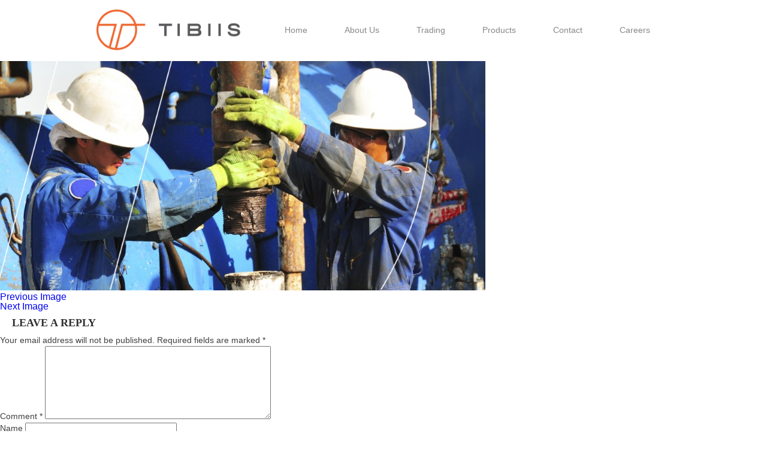

--- FILE ---
content_type: text/css
request_url: https://www.tibiis.com/wp-content/themes/tibiis/css/tibiis.css?ver=6.9
body_size: 1964
content:
@charset "utf-8";
/* CSS Document */
/*Awesome fonts*/

@import url("google-fonts.css");
/* google font opensans */
@import url(http://fonts.googleapis.com/css?family=PT+Sans:400,700);
@import url(http://fonts.googleapis.com/css?family=Glegoo:400,700);

body{ background:#fff; font-family: 'PT Sans', sans-serif;}
*{ margin:0px; padding:0px;}
h1{ font-size:36px; font-family: 'Glegoo', serif; font-weight:400; text-transform:uppercase; color:#303030;}
h2{ font-size:30px; font-family: 'Glegoo', serif; font-weight:400;  color:#f2631c;}
h3{ font-size:24px; font-family: 'Glegoo', serif; font-weight:700; text-transform:uppercase; color:#303030;}
h4{ font-size:20px; font-family: 'Glegoo', serif; font-weight:700; text-transform:uppercase;}
h5{ font-size:20px; font-family: 'Glegoo', serif; font-weight:700; text-transform:uppercase;}
h6{ font-size:15px; font-family: 'PT Sans', sans-serif;}

p{ font-family: 'PT Sans', sans-serif; color:#404040; font-size:14px; line-height:20px;}
li{ list-style:none;}
a{ text-decoration:none; }
a img{ border:none; }
::selection{ background:#CCC;}
.height5  { height:5px;}
.height10 { height:10px;}
.height15 { height:15px;}
.height20 { height:20px;}
.height25 { height:25px;}
.height30 { height:30px;}
.height35 { height:35px;}
.height40 { height:40px;}
.clear{ clear:both;}
#warp  { }
.container{ margin:0px auto; width:960px; }

.header{ padding: 15px 0 0 0; }
.header .logo{ float:left; margin:0 0 15px 0;}
.header .logo img{ width:247px; height:69px;}
.header .navi{ float:right; margin:19px 0 0 0; }
.header .navi li{margin:0px 8px 0 0 !important; }


.lines{ margin:0px auto; width:1328px;   }
.lines img{ position:absolute;}

.main-sec{ text-align:center; margin:38px 0 0 20px; float:left; position: relative;}
.main-sec .three-sec{ width:270px; float:left; margin:0 30px 0 0px;}
.main-sec .three-sec .detail{ text-align:center; margin:15px 15px 0 0; }
.main-sec .three-sec .detail p{  margin:3px 0 0 0; }
.main-sec .three-sec .detail h6{ text-transform:uppercase; color:#ef662f; font-weight:700;}
.main-sec .three-sec .map{ margin:0 15px 0 0;}
.main-sec .three-sec .graph{ margin:0 50px 0 0;}
.main-sec .three-sec .relationship{ margin:0 80px 0 0;}


.strategy{ background:#e3e3e5; margin:45px 0 0 0;}
.strategy .stra-detail{ float:left; width:400px; margin:65px 0 0 30px; position:relative;}
.strategy .stra-detail h2{ line-height:40px;}
.strategy .stra-detail p{ line-height:24px; margin:10px 0 0 0;}
.strategy .stra-detail a{ color:#f2631c;}
.strategy img{ width:38%; float:right;}


.footer{ background:#ef662f; padding:48px 0; position:relative; }
.footer .get-touch{ /*background:#f16621;*/ float:left; line-height:20px; margin-top:5px;}
.footer .get-touch a{ color:#fff; font-size:12px;}
.footer .get-touch .social-icons{ margin:10px 0 0 0;}
.footer .get-touch .social-icons a{ font-size:20px; margin:0 7px 0 0;}

.footer .useful-links{ float:right;}
.footer .useful-links .links{ float:left; width:142px;}
.footer .useful-links .links span{ color:#fff; font-size:12px; font-weight:700; }
.footer .useful-links .links ul{ margin:6px 0 0 0;}
.footer .useful-links .links li{}
.footer .useful-links .links a{ color:#fff; font-size:12px; line-height:24px;}

.footer a.ubermenu-target.ubermenu-item-layout-default.ubermenu-item-layout-text_only { padding:5px 0px !important; }
.footer .ubermenu-column:nth-child(n+1) { width:117px !important; }
.footer .ubermenu-column:nth-child(n+2) { width:108px !important; }
.footer .ubermenu-column:nth-child(n+3) { width:115px !important; }
.footer .ubermenu-column:nth-child(n+4) { width:105px !important; }
.footer .ubermenu-column:nth-child(n+5) { width:81px !important; }

.background-img{background-color:white !important; }
.sub-content{ background:rgba(255, 255, 255, 0.89); padding:55px 55px 55px 20px; margin:160px 0 55px 0px; float:left; width:890px;min-height:410px;}
.sub-content .left-sec{ float:left; width:210px;}
.sub-content .left-sec h2 { text-align:right; }

.sub-content .right-sec{ float:right; width:650px;}
.sub-content .right-sec .detail{ float:left; width:275px; margin:0 52px 0 0;}
.sub-content .right-sec .detail:last-child{  margin:0 0 0 0;}

.sub-content .right-sec p{ line-height:24px; color:#565658; letter-spacing:1px;}
.brochure, .product-brochure { color: #505050; border: solid 1px #505050; padding: 14px 12px;  font-size:14px; letter-spacing:1px; font-weight:700; margin: 20px 0 0 0;
float: left;}
.sub-content .right-sec .detail a.brochure:hover { color: #ef662f; border: solid 1px #ef662f; }
.sub-content .right-sec .detail a.email{ color:#565658; text-decoration:underline;}
.sub-content .right-sec .detail a.email:hover{ color:#ef662f;}

.contact .map{ width:100%;}
.contact .contact-us p{  line-height:28px; margin:15px 0 0 0;}
.contact .contact-us a.email{  margin:15px 0 0 0; float:left; font-size:14px; text-decoration:underline;}


.contact a {color:#ef662f !important;}

/*.contact .contact-us a.email:hover{ color:#ef662f;}*/
.contact .contact-us{ float:left; width:155px; margin:50px 70px 0 0;}


.sub-content .left-sec .left-nav{ text-align:right; margin:15px 0 0 ;}
.sub-content .left-sec .left-nav li{ border-bottom: solid 1px #d2d2d2; padding: 16px 0; margin: 0 ;}
.sub-content .left-sec .left-nav li.current-menu-item a{ color:#f2631c;}

.sub-content .left-sec .left-nav a{ font-size:14px; color:#565658; text-transform:uppercase; }
.sub-content .left-sec .left-nav li.current-menu-item a{ color:#ef662f; font-weight:700; }

.sub-content .left-sec .left-nav a:hover{ color:#ef662f; }


.products{ float:left;}
.products .detail{ width:180px;}
.products .product{ margin:0 0 50px 0;}
.products .product.last{ margin:0 0 0px 0;}
.products .product span{ font-weight:700; color:#565658;}
.products .product li{margin: 14px 0 0 0;}
.products .product a{ color:#565658; letter-spacing:1px;}
li {color: #565658; line-height:22px; font-size:14px;}
.product-title {font-size: 16px; color: #f2631c; font-weight:bolder;}


ul.subnav li.page_item a { font-size: 16px !important; color: #626262; }
ul.children li.page_item a { font-size: 14px !important; font-weight: 300; color: #565658 !important;}
ul.children li.page_item a:hover{  color: #f2631c !important;}
/*ul.subnav li.page_item {border:none !important; }*/
ul.children li.page_item{border-bottom: solid 1px #d2d2d2 !important; }


#stickyheader {width: 100%; position:fixed; background:#fff; z-index:999;}
:focus { outline: none !important; }

.ubermenu-submenu-padded, .ubermenu .ubermenu-widget, .ubermenu-responsive-toggle{ padding:15px 0px !important;}

.ubermenu .ubermenu-nav .ubermenu-column-1-3 { width:auto !important; margin: 0 5px 0 0 !important; padding:0px 0px !important;}
.ubermenu .ubermenu-nav .ubermenu-column-1-3 .ubermenu-target{padding:0px 0px !important;}
.ubermenu .ubermenu-nav .ubermenu-column-1-3:last-child{margin: 0 0px 0 0 !important;}
ul.ubermenu-submenu.ubermenu-submenu-id-271.ubermenu-submenu-type-mega.ubermenu-submenu-drop.ubermenu-submenu-align-full_width{ padding: 15px 19px !important; width: 544px; border: solid 2px #cacaca;}

.ubermenu .ubermenu-image:not(.ubermenu-image-lazyload) { height: auto; border-bottom: solid 1px #eaeaea; padding: 0 0 14px 0; }



line-height: 0px !important;
ul.ubermenu-submenu.ubermenu-submenu-id-271.ubermenu-submenu-type-mega.ubermenu-submenu-drop.ubermenu-submenu-align-full_width span{font-weight: 700 !important; color:#5c5c5c !important;}
ul.ubermenu-submenu.ubermenu-submenu-id-271.ubermenu-submenu-type-mega.ubermenu-submenu-drop.ubermenu-submenu-align-full_width a{line-height:21px !important; font-weight:100; font-size:11px; color:#404040 !important;}
.ubermenu .ubermenu-custom-content-padded{ padding:0 0 12px 0px!important; }
.ubermenu .ubermenu-custom-content-padded span{  color:#ef662f !important;}




 .ubermenu-main .ubermenu-item-level-0.ubermenu-current-menu-parent > .ubermenu-target, .ubermenu-main .ubermenu-item-level-0 > .ubermenu-target:hover, .ubermenu-active { background:none !important;}

.ubermenu-submenu li a span.ubermenu-target-title.ubermenu-target-text:hover { color:#ef662f !important; }
.footer .ubermenu-submenu li a span.ubermenu-target-title.ubermenu-target-text:hover { color:#FFF !important }
a.ubermenu-target.ubermenu-item-layout-default.ubermenu-item-layout-text_only {
padding: 6px 27px !important;
}
.ubermenu-sub-indicators .ubermenu-has-submenu-drop>.ubermenu-target:after{ display:none !important;}

ul.ubermenu-submenu-type-mega { border: 2px solid #cacaca !important; padding: 15px 19px !important; width:544px !important; }


.line-border{ border-top:solid 4px #ef662f; margin: 8px 0 0 0;  width: 15%; right: 0; position: absolute;} 


.contact_details { padding:11px 0; }
.contact_details p { line-height:24px; text-align:right; color:#595958; }
.contact_details a { color:#ef662f; }

.top-text h6 { color: #ef662f; font-size: 15px; font-weight: 700; margin-bottom: 10px !important; margin-top: 0 !important; text-transform: uppercase; }

/* #click-menu { display:none !important; } */
#page #click-menu { display:block !important; }
.responsive-menu .sub-menu { width:100%; }

--- FILE ---
content_type: text/css
request_url: https://www.tibiis.com/wp-content/themes/tibiis/css/mega-menu.css?ver=6.9
body_size: 2446
content:


/*  #Base
================================================== */

ul.menu, ul.menu ul { margin: 0 auto; list-style: none; }
ul.menu > li { float: left; }
ul.menu  li > a { text-decoration: none; display: block; }
ul.menu .right { float: right; }
ul.menu li {	position: relative; }


/*  #Sub Drop Down Menu
================================================== */


ul.menu ul { display: none; position: absolute; width: 180px; }
ul.menu li:hover > ul { display: block; }
ul.menu ul ul { top: 0px; left: 180px; }

ul.menu p{ color: #707070;font-size: 15px; font-style: normal; line-height: 22px; padding: 0 0px 15px; }

.c-test { padding-bottom:15px;}
.c-test p { margin:5px 15px; padding-bottom:0px; }
.c-test span { margin:0px 15px; text-align:right; width:100%;}


.c-logo img{ width:160px;height:auto;margin:10px 20px 10px;}

/*  #Sub Mega Menu 
================================================== */

ul.menu .dropdown-col-1,
ul.menu .dropdown-col-2,
ul.menu .dropdown-col-3,
ul.menu .dropdown-col-4,
ul.menu .dropdown-col-5,
ul.menu .dropdown-col-6 {
	position: absolute;
	display: none;
}

ul.menu .dropdown-col-1, .menu .col-1 { width: 195px; }
ul.menu .dropdown-col-2, .menu .col-2 { width: 390px; }
ul.menu .dropdown-col-3, .menu .col-3 { width: 585px; }
ul.menu .dropdown-col-4, .menu .col-4 { width: 780px; }
ul.menu .dropdown-col-5, .menu .col-5 { width: 995px; }
ul.menu .dropdown-col-6, .menu .col-6 { width: 503px; }

ul.menu .col-1, 
ul.menu .col-2, 
ul.menu .col-3, 
ul.menu .col-4, 
ul.menu .col-5, 
ul.menu .col-6 {
	float: left;
}

ul.menu ol { list-style: none; padding: 0; }
ul.menu > li:hover > div { display: block; }





/*   #slide effect
==================================================*/


.slide ul, .slide li > div {
	visibility: hidden;
	display: block !important;
	-webkit-transform: translate3d(0, 50px, 0);
	-moz-transform: translate3d(0, 50px, 0);
	-o-transform: translate3d(0, 50px, 0);
	-ms-transform: translate3d(0, 50px, 0);
	transform: translate3d(0, 50px, 0);
	-webkit-transition: opacity .2s ease-in, visibility 0s linear .2s, -webkit-transform .2s linear;
	-moz-transition: opacity .2s ease-in, visibility 0s linear .2s, -moz-transform .2s linear;
	-o-transition: opacity .2s ease-in, visibility 0s linear .2s, -o-transform .2s linear;
	-ms-transition: opacity .2s ease-in, visibility 0s linear .2s, -ms-transform .2s linear;
	transition: opacity .2s ease-in, visibility 0s linear .2s, transform .2s linear;
	-ms-filter: "progid:DXImageTransform.Microsoft.Alpha(Opacity=0)";
	filter: alpha(opacity=0);
	opacity: 0;
}

.slide li:hover > ul,  .slide li:hover > div {
	visibility: visible;
	-webkit-transform: translate3d(0, 0px, 0);
	-moz-transform: translate3d(0, 0px, 0);
	-o-transform: translate3d(0, 0px, 0);
	-ms-transform: translate3d(0, 0px, 0);
	transform: translate3d(0, 0px, 0);
	-webkit-transition-delay: 0s;
	-moz-transition-delay: 0s;
	-o-transition-delay: 0s;
	-ms-transition-delay: 0s;
	transition-delay: 0s;
	-ms-filter: "progid:DXImageTransform.Microsoft.Alpha(Opacity=100)";
	filter: alpha(opacity=100);
	opacity: 1;
}


/* HTML5 display-role reset for older browsers */

article, aside, details, figcaption, figure, 
footer, header, hgroup, menu, menu, section {
display: block;
}
body {
line-height: 1;
}
ol, ul {
list-style: none;
}
blockquote, q {
quotes: none;
}
blockquote:before, blockquote:after,
q:before, q:after {
content: '';
content: none;
}
table {
border-collapse: collapse;
border-spacing: 0;
}
   

/*  #Basics and Typograpgy
================================================== */






.dropdown-col-6.gallery.space_2col {
position: absolute;
z-index: 150;
}
ul.ubermenu-submenu{ z-index:9999 !important;}





.menu > li:first-child,
.menu > li:nth-child(2),
.menu > li:nth-child(3),
.menu > li:nth-child(4),
.menu > li:nth-child(5), 
.menu > li:nth-child(6), 
.menu > li:nth-child(7), 
.menu > li:nth-child(8), 
.menu > li:nth-child(9), 
.menu > li:nth-child(10), 
.menu > li:nth-child(11),
{
	background-color:#FFF;
}

.menu li  { 
	font-size: 15px; 
	line-height: 22px; 
	margin:0 30px;
	color: #707070;
}
.menu a{ 
color: #404040; 
font-family: 'PT Sans', sans-serif;
font-size:14px;
}
.menu li.current-menu-item a{ 
color: #f2631c;
font-weight:700;
}

.menu > li:hover > a { 
	color: #f2631c; 
}
li.current_page_item a{ font-weight:700; color:#f2631c !important;}

.right-icon {
	float: right;
}

.first-letter { 
	float: left;
	color:#949494 ;
	font-size: 28px; 
}

/*----------- sub menu ---------------*/

.menu ul li > a {text-decoration: none; font-size: 14px; padding: 12px 20px; color:  #707070; }
.menu ul li { border-bottom: 1px solid rgba(60, 188, 141, .15); }
.menu ul li:last-child { border-bottom: none; }
.menu ol > li a {
	color: #707070;
	font-size: 14px;
	margin: 0px 0px;
	padding: 00px 0px;
	font-size:11px;
	color:#404040;
}
.menu ol li:hover > a { color: #ef662f; }
.menu ol > li:last-child a { border-bottom: none; padding-bottom: 0px; }
.menu ul,
.menu li > div {
	background-color: #f6f6f6; padding:20px; border:solid 2px #cacaca;
}
.menu span.nav-title{ font-weight:700 !important; color:#ef662f; font-size:14px; font-family: 'PT Sans', sans-serif; display:block;}

/*----------- Positioning Mega Menu ---------*/

.menu .space_2col {left: -285px;}
.menu .space_3col {left: -160px;}
.menu .space_4col {left: -276px;}
.menu .space_5col {left: -373px;}
.menu .space_6col {left: -473px;}
.menu .space_7col {left: -500px;}
.menu .space_10col {right:0px;}
.menu .links { left: -82px; }

.menu .blog { left: 0px;}
.menu .portfolio { left: -527px; }
.menu .about { left: -263px; }
.menu .team { left:-181px; }
.menu .client { left:-257px; }
.menu .contact { right: 0; }


/*  #Home
================================================== */

.menu .home p {
	padding: 5px 20px 15px;
	font-size: 15px;
	line-height: 22px;
	margin: 5px;
	float: left;
	background-color: #F0F0F0;
}

.menu .home h1 {
	font-size: 22px;
	padding: 10px 0px;
	margin: 0 5px;
}



.menu .home span { 
	display: block; 
	color: #3CBC8D;
	font-weight: bold;
	
}

.sub-menu{ float:left; width:168px;}
.sub-menu.last{  width:164px; float:right;}
.sub-menu li{ margin:0 0 0 0; line-height:18px !important;}
.sub-menu span{ color:#5c5c5c; font-weight:700; font-family: 'PT Sans', sans-serif; font-size:11px;}


/*  #links
================================================== */

h3 {
	font-size: 18px;
	padding: 10px 0;
	margin: 0 20px;
}

/*  #Drop Down
================================================== */

/*See Basic Styling Portion*/

/*  #Gallery
================================================== */

.menu .image-gallery { float:left; margin: 0 5px 0 0;}
.menu .image-gallery.last { margin: 0 0 0 0;}
.menu div.gallery h3 {
	font-size: 18px;
	padding: 10px 0px;
	margin: 0px 15px;
}

.menu .video-gallery iframe {
	width: 350px;
	height: 200px;
	margin-top: 10px;
	border: 1px solid rgba(60, 188, 141, .2);
	padding: 1px;
	-webkit-transition: opacity 0.2s ease-in-out;
	-moz-transition: opacity 0.2s ease-in-out;
	transition: opacity 0.2s ease-in-out;
	-ms-filter:"progid:DXImageTransform.Microsoft.Alpha(Opacity=100)";
	filter: alpha(opacity=100);
	opacity: 1;

}

.menu .image-gallery img {
	margin-top: 10px;
	-webkit-transition: opacity 0.2s ease-in-out;
	-moz-transition: opacity 0.2s ease-in-out;
	-o-transition: opacity 0.2s ease-in-out;
	-ms-transition: opacity 0.2s ease-in-out;
	transition: opacity 0.2s ease-in-out;
	-ms-filter:"progid:DXImageTransform.Microsoft.Alpha(Opacity=100)";
	filter: alpha(opacity=100);
	opacity: 1;
}

.menu .video-gallery iframe:hover, .menu .image-gallery img:hover { opacity: .7; }

/*  #Blog
================================================== */




.menu div.article p:first-child {
	font-size: 12px;
	font-style: italic;
	padding: 3px 5px;
	color: #707070;
}

.menu div.article p {
	font-size: 15px;
	line-height: 22px;
	font-style: normal;
	padding: 0px 18px 15px;
	color: #707070;
}

.menu div.article p a {
	text-decoration: none;
	font-size: 12px;
	font-style: normal;
	margin: 0 5px;
	padding: 0;
	color: #3CBC8D;
}

.menu div.article-meta {
	width: 740px;
	height: 30px;
	margin: 10px 18px;
	background-color: #F9F9F9;
	-webkit-box-shadow: 0px 0px 1px rgba(0, 0, 0, 0.4);
	-moz-box-shadow: 0px 0px 1px rgba(0, 0, 0, 0.4);
	box-shadow: 0px 0px 1px rgba(0, 0, 0, 0.4);
}

.menu .article img {
	width: 740px;
	height: 80px;
	margin: 10px 18px;
	-webkit-transition: opacity 0.2s ease-in-out;
	-moz-transition: opacity 0.2s ease-in-out;
	-o-transition: opacity 0.2s ease-in-out;
	-ms-transition: opacity 0.2s ease-in-out;
	transition: opacity 0.2s ease-in-out;
}

.menu .article img:hover { opacity: 0.7; }

/*  #Service
================================================== */

/* Styling is same as "Drop Down" Styling */


/*  #portfolio
================================================== */

.menu .p-item { padding: 15px 10px 15px; }

.menu  div.p-item p {
	padding-top: 0px;
	font-size: 15px;
	line-height: 18px;
}

.menu  div.p-item p a { 
	color: #FFF;
	text-decoration: none;
	background-color: #3CBC8D;
	border-radius: 2px;
	font-size: 12px;
	padding: 4px 9px;
	height: 25px;
	line-height: 30px;
	-webkit-box-shadow: inset 0 -3px 0 0 rgba(0, 0, 0, 0.2);
	-moz-box-shadow: inset 0 -3px 0 0 rgba(0, 0, 0, 0.2);
	box-shadow: inset 0 -3px 0 0 rgba(0, 0, 0, 0.2);
}

.menu  div.p-item h4 { font-size: 16px; padding-bottom: 10px; }

.menu .p-item img {
	width: 170px;
	height: 130px;
}

.menu .p-item img:hover { opacity: 0.7; }

/*  #About
================================================== */

.menu div.my-team { padding: 10px 20px 15px; }

.menu  div.my-team p {
	padding-top: 5px;
	font-size: 12px;
	line-height: 21px;
	text-align: center;
}
.menu  div.my-team p a {
	text-decoration: none;
	font-style: normal;
	font-size: 16px;
	line-height: 24px;
	color: #3CBC8D;
}
.menu .my-team img {
	height: 150px;
	width: 150px;
	text-align: center;
	border-radius: 75px;
	opacity: 1;
}
.menu .my-team img:hover { opacity: .7; }

/*  #Contact
================================================== */

.menu #jnix-contact-form, .menu .address { padding: 10px 20px 15px; }
.menu .address p {
	font-size: 14px;
	line-height: 21px;
}

.menu .address p a { color: #3CBC8D; text-decoration: none; }
.menu .contact h3 {
	font-size: 18px;
	line-height: 24px;
	padding: 5px 0px;
	margin:0px !important;
	margin-bottom: 10px !important;
}

.menu input[type="text"], textarea {
	outline: none;
	font-family: 'Lato', sans-serif;
	font-size: 13px;
}

.menu form#jnix-contact-form input[type="text"] {
	border: none;
	width: 330px;
	padding: 8px;
	font-family: 'Lato', sans-serif;
	font-weight: normal;
	font-style: italic;
	font-size: 13px;
	margin-bottom: 10px;
	border: solid 1px #E5E5E5;
	background-color: #FFF;
	clear: both;
}

.menu form#jnix-contact-form textarea {
	border: none;
	width: 330px;
	padding: 10px;
	font-family: 'Lato', sans-serif;
	font-weight: normal;
	font-style: italic;
	font-size: 13px;
	border: solid 1px #E5E5E5;
	background-color: #FFF;
	clear: both;
}

.menu input[type="submit"] {
	border: none;
	height: 30px;
	color: #FFF;
	font-family: 'Lato', sans-serif;
	font-size: 15px;
	font-weight: normal;
	padding: 5px 0 7px;
	text-align: center;
	width: 110px;
	float:left;
	background: #3CBC8D;
	margin:15px 10px 10px 10px;
	-moz-box-shadow: 0px 0px 2px #FFF inset;
	-webkit-box-shadow: 0px 0px 2px #FFF inset;
	box-shadow: 0px 0px 2px #FFF inset;
	font-size: 13px;
	cursor: pointer;
	-ms-filter:"progid:DXImageTransform.Microsoft.Alpha(Opacity=80)";
	filter: alpha(opacity=80);
	opacity: .8;

}

.menu input[type="submit"]:hover {   
	background: #3CBC8D; 
	-ms-filter:"progid:DXImageTransform.Microsoft.Alpha(Opacity=100)";
	filter: alpha(opacity=100);
	opacity: 1;
 }
.menu form#jnix-contact-form label { margin-left: 10px; font-size: 13px; }


.menu form#jnix-contact-form input[type="text"]:focus, 
.menu form#jnix-contact-form input[type="text"]:hover, 
.menu form#jnix-contact-form textarea:focus, 
.menu form#jnix-contact-form textarea:hover { background:#FEFFEF; border: solid 1px  rgba(60, 188, 141, .4); }


















.ubermenu-bound-inner .ubermenu-nav{ z-index:30 !important;}

--- FILE ---
content_type: text/css
request_url: https://www.tibiis.com/wp-content/themes/tibiis/css/media.css?ver=6.9
body_size: 1963
content:
/* Media Queries */

@media only screen and (min-width: 1281px) {
.fullwidthbanner-container { margin:98px 0px 0px !important; }
}

@media only screen and (min-width: 1170px) and (max-width: 1280px) {
.fullwidthbanner-container { margin:98px 0px 0px !important; }
.container{ margin:0px auto; width:960px; }
.menu li{ margin:0 18px;}
.sub-menu li{ margin:0px;}
.main-sec .three-sec {width: 254px;}
.menu .space_2col {left: -330px;}
.lines img {width: 100%; opacity: 1; margin: 0 0 0 0px !important;}
.main-sec{ margin: 38px 0 0 30px;}
.strategy h2{ font-size:24px; line-height:32px;}
.strategy .stra-detail{margin: 20px 0 30px 30px;}
.strategy img { width: 36%;}
.strategy .stra-detail{ width:380px;}
.footer .useful-links .links {width: 122px;}
.background-img{ min-height:100% !important; display: flex;}
.sub-content {width: 90%; margin: 142px 0 42px 25px;}
.left-sec h2{ margin:0 0 20px 0;}
.sub-content .right-sec .products .detail {width: 44%;}
.sub-content .right-sec .detail {width: 100%;}
.sub-content .left-sec{ }
.sub-content .left-sec .left-nav ul{ margin:0 0 25px 0; }
a.ubermenu-target{ padding:15px 24px !important;}
.line-border{ border-top:none; } 
.lines {display: block !important;}
.ubermenu.ubermenu-horizontal .ubermenu-item.ubermenu-align-left{ margin:0 0 0 15px !important;}
/*.ubermenu .ubermenu-submenu-type-stack>.ubermenu-item-normal>.ubermenu-target{ line-height:0px !important;}*/

.footer a.ubermenu-target.ubermenu-item-layout-default.ubermenu-item-layout-text_only { padding:5px 0px !important; }
.footer .ubermenu-column:nth-child(n+1) { width:118px !important; }
.footer .ubermenu-column:nth-child(n+2) { width:108px !important; }
.footer .ubermenu-column:nth-child(n+3) { width:115px !important; }
.footer .ubermenu-column:nth-child(n+4) { width:108px !important; }
.footer .ubermenu-column:nth-child(n+5) { width:81px !important; }

}



@media only screen and (min-width: 960px) and (max-width: 1024px){ 
.fullwidthbanner-container { margin:98px 0px 0px !important; }
.strategy .stra-detail {margin: 30px 0px 30px 30px!important;}
.strategy img {width:40%;}
.strategy .stra-detail{margin-bottom:0 !important;}
.header .logo {margin-left:5px;margin-bottom:0;}
}



@media only screen and (min-width: 768px) and (max-width: 959px) {
.fullwidthbanner-container { margin:98px 0px 0px !important; }
.container{ margin:0px auto; width:768px; }
.header .logo { margin-left:15px;}
.menu li{ margin:0 18px;}
.sub-menu li{ margin:0px;}
a.ubermenu-target.ubermenu-item-layout-default.ubermenu-item-layout-text_only {
padding: 6px 14px !important;}
.main-sec .three-sec {width: 205px;}
.menu .space_2col {left: -330px;}
.map img {width:70%;}
.lines img {width: 100%; opacity: 0.4;}
.strategy h2{ font-size:24px; line-height:32px;}
.strategy img { width: 55%;}
.footer .useful-links .links {width: 122px;}
.background-img{ min-height:100% !important; display: flex;}
.sub-content {width: 81%; margin: 142px 0 42px 25px;}
.strategy .stra-detail{ width:300px; margin-top: 30px;}
.left-sec h2{ margin:0 0 20px 16px; text-align:left !important;}
.right-sec{ width: 100% !important;}
.sub-content .right-sec .products .detail {width: 44%;}
.sub-content .right-sec .detail {width: 100%;}
.sub-content .left-sec{ width:100%;}
.sub-content .left-sec .left-nav ul{ margin:0 0 25px 0; float:left;}
.sub-content .left-{ float:left; border:none; }
.products .product {margin: 0 100px 57px 0;}
.sub-content .left-sec .left-nav li{ float: left;
border-right: solid 1px #A1A1A1;
margin: 0 0px 6px 9px !important;
border-bottom: none;
padding: 0 9px 0 0 !important;}
.sub-content .left-sec .left-nav a{ font-size:14px !important;}
.contact_details p {float: left !important;text-align: left; margin-left: 20px;}
.footer a.ubermenu-target.ubermenu-item-layout-default.ubermenu-item-layout-text_only { padding:5px 0px !important; max-width:80px; }
.footer .ubermenu-column:nth-child(n+1) { width:93px !important; }
.footer .ubermenu-column:nth-child(n+2) { width:81px !important; }
.footer .ubermenu-column:nth-child(n+3) { width:89px !important; }
.footer .ubermenu-column:nth-child(n+4) { width:83px !important; }
.footer .ubermenu-column:nth-child(n+5) { width:67px !important; }
.footer .get-touch {margin-left:25px; }

}

@media only screen and (min-width: 640px) and (max-width: 767px) {
.container{ margin:0px auto; width:640px; }
.header .menu {margin: 25px 18px 0 0;}
.menu li{ margin:0 8px;}
.sub-menu li{ margin:0px;}
/*.main-sec .three-sec {width: 175px; margin: 0 16px 0 0px;}*/
.main-sec .three-sec {width: 192px; margin:0px;}



.menu .space_2col {left: -372px;}
.stra-img{ display:none;}
.strategy h2{ font-size:24px; line-height:32px;}
.strategy .stra-detail{margin: 20px 0 20px 0 !important; width: 550px;}
.footer .useful-links .links {width: 100px;}
.background-img{ min-height:100% !important; display: flex;}
.sub-content {width: 78%; margin: 142px 0 42px 25px;}
.left-sec h2{ margin:0 0 20px 16px; text-align:left !important;}
.right-sec{ width: 100% !important;}
.sub-content .right-sec .detail {width: 100%;}
.sub-content .right-sec .products .detail {width: 44%;}
.sub-content .left-sec{ width:100%;}
.sub-content .left-sec .left-nav ul{ margin:0 0 25px 0; float:left;}
.sub-content .left-sec .left-nav li{ float: left;
border-right: solid 1px #A1A1A1;
margin: 0 0px 6px 9px !important;
border-bottom: none;
padding: 0 9px 0 0 !important;}
.sub-content .left-sec .left-nav a{ font-size:14px !important;}
.products .product {margin: 0 0px 57px 0;}
.header2 a{ top:28px !important;}

.footer a.ubermenu-target.ubermenu-item-layout-default.ubermenu-item-layout-text_only { padding:5px 0px !important; max-width:80px; }
.footer .ubermenu-column:nth-child(n+1) { width:93px !important; }
.footer .ubermenu-column:nth-child(n+2) { width:81px !important; }
.footer .ubermenu-column:nth-child(n+3) { width:89px !important; }
.footer .ubermenu-column:nth-child(n+4) { width:83px !important; }
.footer .ubermenu-column:nth-child(n+5) { width:67px !important; }

.wpb_gmaps_widget .wpb_wrapper{ width:104% !important;}

}


@media only screen and (min-width: 480px) and (max-width: 639px) {
.container{ margin:0px auto; width:480px; }
.header .menu {margin: 25px 18px 0 0;}
.menu li{ margin:0 8px;}
.sub-menu li{ margin:0px;}

.main-sec {float:none;}
.main-sec .three-sec {width: 94%; text-align:center; margin-top:20px;}
.main-sec .three-sec .detail{ text-align:center;}
.main-sec .three-sec img {width: 35%;}
.three-sec { margin-bottom:10px; margin-top:10px;}
/*.menu .space_2col {left: -372px;}*/
.stra-img{ display:none;}
.strategy h2{ font-size:24px; line-height:29px !important;}
.strategy .stra-detail{margin: 20px 0 20px 0 !important; }
.footer .useful-links .links {width: 92px; margin:15px 0 0 0;}
/*.footer .get-touch{ float:none;}*/
.background-img{ min-height:100% !important; display: flex;}
.sub-content {width: 70%; margin: 142px 0 42px 25px;}
.left-sec h2{ margin:0 0 20px 17px; text-align:left !important;}
.right-sec{ width: 100% !important;}
.sub-content .right-sec .detail {width: 100%;}
.sub-content .left-sec{ width:100%;}
.sub-content .left-sec .left-nav ul{ margin:0 0 15px 5px; float:left;}
.sub-content .left-sec .left-nav li{ float: left; border-right: solid 1px #A1A1A1;
margin: 0 0px 6px 9px !important; border-bottom: none; padding: 0 9px 0 0 !important;}
.sub-content .left-sec .left-nav a{ font-size:14px !important;}
.products .product {margin: 0 0px 57px 0;}
.sub-content .left-sec .left-nav li{ padding:0px;}
.sub-content .right-sec .detail:last-child {margin: 50px 0 0 0;}
.header2 a{ top:28px !important;}
.contact_details p  { text-align:left; margin-left:16px;}

.useful-links { display:none;}
.wpb_gmaps_widget .wpb_wrapper{ width:104% !important;}
}

@media only screen and (min-width: 320px) and (max-width: 479px) {
.container{ margin:0px auto; width:320px; }
.logo img {width: 55%; margin-left:10px;}
.header2 a{ top:12px !important; right:15px; width:30px !important; height:32px !important; }
.header .menu {margin: 25px 18px 0 0;}
.header{ padding:0 0 5px 0 !important;}
.header .logo {float:none; margin: 6px 0px 0 15px;}
.header .logo img{ height:auto !important; width:40% !important; }
.header2 a {margin-top:5px; margin-right: 5px;}
.menu li{ margin:0 8px;}
.fullwidthbanner-container{ margin:70px 0 0 0 !important;}
.sub-menu li{ margin:0px;}
.sub-content .right-sec p{ width:110%; }
.main-sec {float:none;}
.main-sec .three-sec {width: 100%; text-align:center; margin-top:20px;}
.main-sec .three-sec .map {margin-right:0;}
.main-sec .three-sec .detail { text-align:center !important; margin:0 !important;}
.main-sec .three-sec img {width: 35%;}
.footer .useful-links { display:none;}
.menu .space_2col {left: -372px;}
.stra-img{ display:none;}
.strategy h2{ font-size:20px; line-height:26px !important;}
.strategy .stra-detail{margin: 20px 0 20px 30px; width: 260px;}
.strategy .stra-detail p {margin-bottom:20px;}
.strategy .stra-detail h2 {}
.footer .useful-links .links {width: 30%; margin:15px 0 0 46px;}
.footer .get-touch{float:none; width: 87%; margin-left:28px;}
.footer .get-touch a {}
div.tp-caption.tibiis.tp-fade.tp-resizeme.start {padding-top:10px;}
.background-img{ min-height:100% !important; background-position:center 62px !important;  }
.sub-content {width: 72%; margin: 88px 0 42px 5px;}
.sub-content{ padding:30px 55px 55px 20px !important;}
.left-sec h2{ text-align:left !important; margin-left:16px;}
.right-sec{ width: 100% !important;}
.sub-content .right-sec .detail {width: 100%;}
.sub-content .right-sec .detail a.brochure{ font-size:12px;}
.sub-content .right-sec p {width: 240px;}
.sub-content .left-sec{ width:100%;}
.sub-content .left-sec .left-nav ul{ margin:10px 0 10px 0; float:left;}
.sub-content .left-sec .left-nav li{ float: left;
border-bottom: none;
padding: 0 9px 0 0 !important; padding:0px; clear:both;}
.sub-content .left-sec .left-nav a{ font-size:14px !important;}
.sub-content .right-sec p{ width:110%; margin-left:0 !important;}
.products .product {margin: 0 0px 57px 0;}
.sub-content .right-sec .detail:last-child {margin: 50px 0 0 0;}
.contact_details p  { text-align:left;}
/*.wpb_column > .wpb_wrapper > *:last-child { margin-bottom:20px !important;}*/
.wpb_gmaps_widget .wpb_wrapper{ width:104% !important;}
.right-sec .vc_col-sm-6{ width:100% !important; padding-right: 0px !important; padding-left: 0px !important;  }
.left-sec h2{margin:0px !important;  }
.right-sec .vc_col-sm-12{ padding-left: 0px !important;}
.right-sec li{ margin-left:17px;}
.vc_col-sm-12 { padding:0px!important; }
.tp-rightarrow.default {display:none;}
.tp-leftarrow.default {display:none;}
.pipes {margin-top:22px;}
.product-title {font-size: 16px; color: #f2631c; font-weight:bolder; margin-left:18px;}
.product-brochure {margin-left:18px;}
.statement {margin-bottom:-30px !important;}

}

@media only screen and (min-width : 321px) and (max-width : 640px) {
.header { padding:0px; }
.header2 a {margin-top:5px; margin-right: 5px; height: 32px !important; top: 12px !important; width: 35px !important; }
.fullwidthbanner-container { margin:60px 0px 0px !important; }
.header .logo img {width: 50%; margin:10px; }
.background-img{ min-height:100% !important; background-position:center 62px !important; }
#stickyheader { height:63px !important; }


}


@media only screen and (min-width: 176px) and (max-width: 319px) {
.container{ width:180px; }
.strategy img {display:none;}
.strategy .stra-detail { width: 176px !important; margin: 15px 0 0 10px;}
.strategy .stra-detail p { text-align:center; margin-bottom:20px;}

.header { padding:0px; }
.header .logo img {width: 64%; margin:15px 0 0 8px; }
.header2 a {margin-top:5px; margin-right: 5px; height: 32px !important; top: 12px !important; width: 35px !important; }
.background-img{ min-height:100% !important; background-position:center 62px !important; }


.header2 a{ top:18px !important; width:30px !important; height:30px !important; }
.main-sec .three-sec{ width:100%; margin:0 !important;}
/*.tp-caption.tibiis, .tp-rightarrow.default, .tp-leftarrow.default { display:none;}*/
.footer .get-touch{ text-align:center; float:none; width: 87%;}
.footer .useful-links {display:none;}
.footer {padding: 0;}
.strategy .stra-detail h2 {font-size:20px; line-height:23px; text-align:center;}
.sub-content {width: 62%;margin: 140px 0px 42px 5px;}
.sub-content .left-sec {width:100px !important;}
.sub-content .right-sec {float: none;width: 180px; margin-top:50px; margin-left:-5px;}
.sub-content .right-sec p{font-weight:14px; line-height:18px;}
.sub-content .right-sec a{font-weight:10px;}
.contact_details p { text-align:left;}
.sub-content .left-sec h2 {font-size: 20px; float:left; }

}


@media only screen and (min-width: 768px) { #page { display:none;}}
@media only screen and (max-width: 767px) { .navi { display:none;}}
@media only screen and (max-width: 1318px) { .lines { display:none;}}

@media only screen and (max-width: 860px) { .fancybox-wrap {	left: 0px !important ;}}


@media only screen and (min-width: 1900px) and (max-width: 1920px) {
 .line-border{width:20%;}
/*#rev_slider_3_1  {max-height: 1265px !important;}*/
 
 
}

@media only screen and (max-width: 767px) {.logo img {height: auto !important; margin: 8px 0 0 0;}}

--- FILE ---
content_type: text/javascript
request_url: https://www.tibiis.com/wp-content/themes/tibiis/js/functions.js?ver=6.9
body_size: 149
content:
(function($) {
	$(document).ready(function(){ 
  $(".fancybox").fancybox({
    'width'  : 955,           // set the width
    'height' : 600,           // set the height
    'type'   : 'iframe'       // tell the script to create an iframe
  });

	
		$(document).ready(function() {
            $("#mb-menu").mmenu({
               "offCanvas": {
                  "position": "right"
               }
            });
         });
			

	}); 
/*	$(window).scroll(function(){
  var sticky = $('.header'),
      scroll = $(window).scrollTop();

  if (scroll >= 100) sticky.addClass('fixed');
  else sticky.removeClass('fixed');
});
*/

}(jQuery));



/* $('.carousel').carousel({
        interval: 5000 //changes the speed
    });
	*/
	
/*  $(function() {
				$('nav#mb-menu').mmenu();
			});
			*/
				